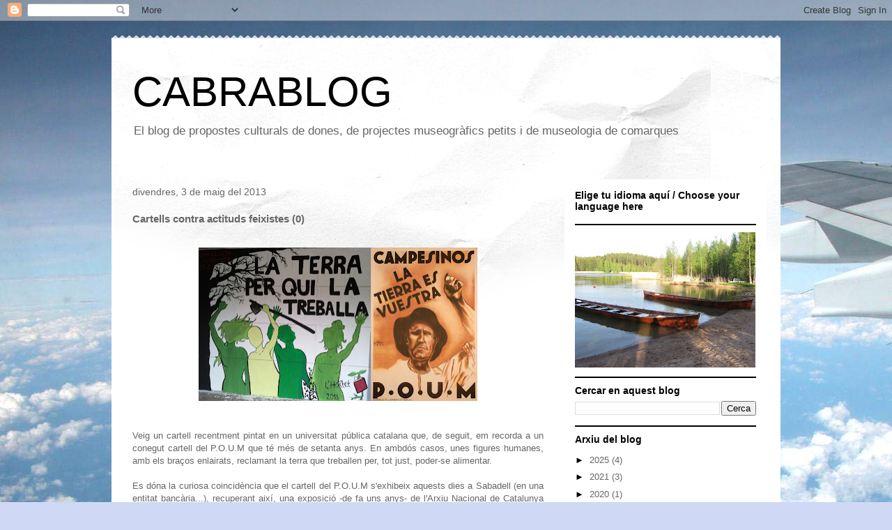

--- FILE ---
content_type: text/javascript; charset=UTF-8
request_url: https://cabrablog.blogspot.com/2013/05/cartells-contra-actituds-feixistes-0.html?action=getFeed&widgetId=Feed1&widgetType=Feed&responseType=js&xssi_token=AOuZoY53OLa2lyAK5HA4XlLcxaNg1wae_A%3A1768844621355
body_size: 267
content:
try {
_WidgetManager._HandleControllerResult('Feed1', 'getFeed',{'status': 'ok', 'feed': {'entries': [{'title': 'Vint motius per anar a veure \x22L\x27amor venia amb taxi\x22, de La Cubana', 'link': 'http://cabrablog.blogspot.com/2025/11/vint-motius-per-anar-veure-lamor-venia.html', 'publishedDate': '2025-11-17T07:25:00.000-08:00', 'author': 'Eva Jove'}, {'title': 'Els i les historiadors de l\x27Art us podem assessorar!', 'link': 'http://cabrablog.blogspot.com/2025/11/els-i-les-historiadors-de-lart-us-podem.html', 'publishedDate': '2025-11-09T09:46:00.000-08:00', 'author': 'Eva Jove'}, {'title': 'Reivindaci\xf3 feminista en blau', 'link': 'http://cabrablog.blogspot.com/2025/10/reivindacio-feminista-en-blau.html', 'publishedDate': '2025-10-11T09:46:00.000-07:00', 'author': 'Eva Jove'}, {'title': 'La meva darrera confer\xe8ncia', 'link': 'http://cabrablog.blogspot.com/2025/07/la-meva-darrera-conferencia.html', 'publishedDate': '2025-07-28T04:15:00.000-07:00', 'author': 'Eva Jove'}, {'title': 'Montserrat Riera: cer\xe0mica combatent', 'link': 'http://cabrablog.blogspot.com/2017/09/montserrat-riera-ceramica-combatent.html', 'publishedDate': '2017-09-12T10:36:00.000-07:00', 'author': 'Eva Jove'}], 'title': 'CABRABLOG'}});
} catch (e) {
  if (typeof log != 'undefined') {
    log('HandleControllerResult failed: ' + e);
  }
}
